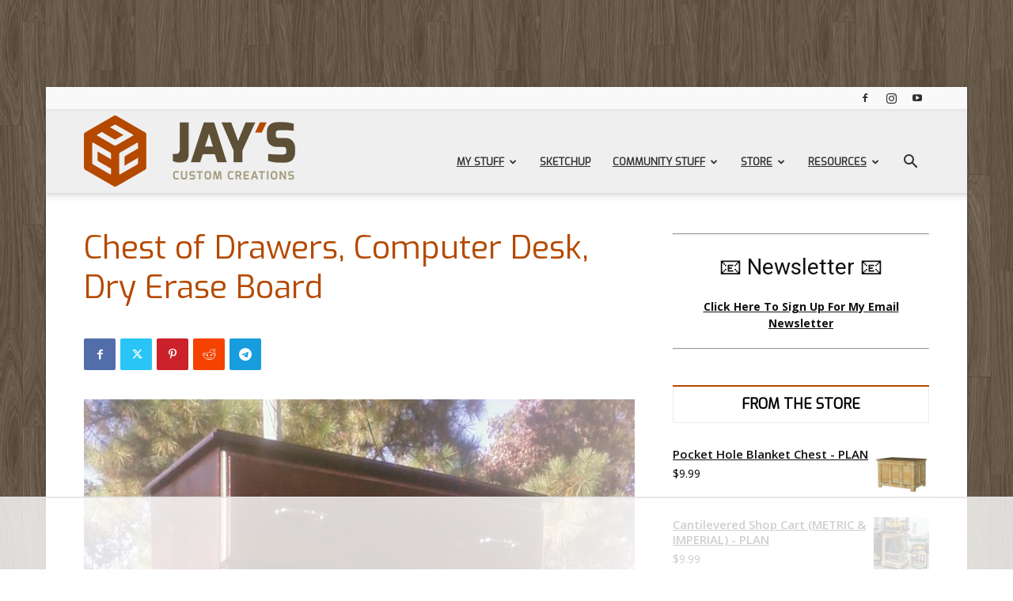

--- FILE ---
content_type: text/html
request_url: https://api.intentiq.com/profiles_engine/ProfilesEngineServlet?at=39&mi=10&dpi=936734067&pt=17&dpn=1&iiqidtype=2&iiqpcid=0485018d-e39b-4aa1-8333-f70ff54caf57&iiqpciddate=1769334987922&pcid=35ed77b2-9bc8-4541-a236-d301ab4f22c4&idtype=3&gdpr=0&japs=false&jaesc=0&jafc=0&jaensc=0&jsver=0.33&testGroup=A&source=pbjs&ABTestingConfigurationSource=group&abtg=A&vrref=https%3A%2F%2Fjayscustomcreations.com
body_size: 52
content:
{"abPercentage":97,"adt":1,"ct":2,"isOptedOut":false,"data":{"eids":[]},"dbsaved":"false","ls":true,"cttl":86400000,"abTestUuid":"g_b0d04e11-cf2b-472c-b822-1abceca8c720","tc":9,"sid":1102425291}

--- FILE ---
content_type: text/html; charset=utf-8
request_url: https://www.google.com/recaptcha/api2/aframe
body_size: 267
content:
<!DOCTYPE HTML><html><head><meta http-equiv="content-type" content="text/html; charset=UTF-8"></head><body><script nonce="7Um5cxIUgaeCXgdmggoxKg">/** Anti-fraud and anti-abuse applications only. See google.com/recaptcha */ try{var clients={'sodar':'https://pagead2.googlesyndication.com/pagead/sodar?'};window.addEventListener("message",function(a){try{if(a.source===window.parent){var b=JSON.parse(a.data);var c=clients[b['id']];if(c){var d=document.createElement('img');d.src=c+b['params']+'&rc='+(localStorage.getItem("rc::a")?sessionStorage.getItem("rc::b"):"");window.document.body.appendChild(d);sessionStorage.setItem("rc::e",parseInt(sessionStorage.getItem("rc::e")||0)+1);localStorage.setItem("rc::h",'1769334995723');}}}catch(b){}});window.parent.postMessage("_grecaptcha_ready", "*");}catch(b){}</script></body></html>

--- FILE ---
content_type: text/plain
request_url: https://rtb.openx.net/openrtbb/prebidjs
body_size: -229
content:
{"id":"700490e9-a124-4321-9f69-a78a5a8cbf93","nbr":0}

--- FILE ---
content_type: text/plain
request_url: https://rtb.openx.net/openrtbb/prebidjs
body_size: -230
content:
{"id":"311e3661-433d-4a4e-b5cd-ffb32d1533f6","nbr":0}

--- FILE ---
content_type: text/plain
request_url: https://rtb.openx.net/openrtbb/prebidjs
body_size: -86
content:
{"id":"8857a7ca-7290-4db7-9963-37497e017f69","nbr":0}

--- FILE ---
content_type: text/plain; charset=utf-8
request_url: https://ads.adthrive.com/http-api/cv2
body_size: 2939
content:
{"om":["-9036289295674777357","0929nj63","0iyi1awv","0pycs8g7","0sm4lr19","1","10011/5c318b44790eeb5c8b638875dd699ce4","10011/8b27c31a5a670fa1f1bbaf67c61def2e","1028_8728253","10310289136970_491345701","10310289136970_594352012","11142692","11896988","12010080","12010084","12010088","124843_10","124844_23","124848_8","1610338925","1891/84814","1ktgrre1","2132:45975236","22314285","2249:581439030","2249:650650503","2249:650662457","2249:691914577","2249:691925891","2249:702927283","2307:3swzj6q3","2307:4yevyu88","2307:66r1jy9h","2307:74scwdnj","2307:794di3me","2307:7xb3th35","2307:8orkh93v","2307:98xzy0ek","2307:9925w9vu","2307:9krcxphu","2307:9t6gmxuz","2307:a7wye4jw","2307:at2pj4cu","2307:cbg18jr6","2307:cv0h9mrv","2307:e1an7fls","2307:echvksei","2307:ey8vsnzk","2307:g749lgab","2307:hfqgqvcv","2307:innyfbu3","2307:k0csqwfi","2307:k9ove2bo","2307:o4v8lu9d","2307:or0on6yk","2307:pkydekxi","2307:r0u09phz","2307:r5pphbep","2307:tty470r7","2307:u4atmpu4","2307:uqph5v76","2307:xnfnfr4x","2307:z2zvrgyz","2307:z58lye3x","2307:zmciaqa3","23266958","2409_15064_70_81103016","2409_15064_70_81103023","2409_15064_70_86112923","2409_25495_176_CR52092923","2409_25495_176_CR52153848","2409_25495_176_CR52153849","2409_25495_176_CR52175340","2409_25495_176_CR52178316","24602716","24694777","2540:3741925","25_8b5u826e","25_cfnass1q","25_ti0s3bz3","2662_200562_8172724","2676:85690543","2676:86739499","2676:86739708","29414696","2jjp1phz","2syjv70y","33605181","33605403","33637455","3490:CR52092923","3490:CR52175340","3490:CR52178316","3646_185414_T26335189","3658_15078_l5o549mu","3658_203382_z2zvrgyz","3702_139777_24765483","3LMBEkP-wis","3llgx2fg","3np7959d","3swzj6q3","409_216366","409_216380","409_216386","409_216388","409_216502","409_225988","409_226316","409_227223","44023623","44629254","485027845327","49869015","4fk9nxse","4yevyu88","513119272","51372397","51372410","522567","53v6aquw","54779847","54779856","54779873","5510:echvksei","5510:mznp7ktv","5510:quk7w53j","5510:ta6sha5k","5510:u4atmpu4","5510:u56k46eo","5510:vkztsyop","55167461","55344524","55763524","557_409_220343","557_409_220344","557_409_220354","557_409_228055","557_409_235268","558_93_u4atmpu4","55961747","560_74_18268026","560_74_18268030","56341213","564549740","56635908","5989_191659_522754849","5989_191659_628823336","5989_84349_553781220","5i3ultpz","5iujftaz","5s8wi8hf","5vb39qim","600618969","61900466","61916211","61916223","61916225","61916229","61926845","61932920","61932925","61932933","61932957","61945716","6226543495","62584628","62667320","627309159","627506494","628153173","628444433","628444436","628444439","628456307","628456310","628622163","628622172","628622241","628622244","628622247","628622250","628683371","628687043","628687157","628687460","628687463","628803013","628841673","629167998","629168010","629171196","62971376","62978887","630137823","63047261","630928655","63barbg1","651019688","651637461","680_99480_700109389","683738007","683738706","684492634","694906156","694912939","697893491","699093899","6mrds7pc","6rbncy53","702423494","705115263","705115523","705116861","705127202","705177193","705182653","70_85402272","70_85402277","70_85402401","70_85943197","70_86698023","74j1qch5","74wv3qdx","793266622530","79482170","79482181","7cmeqmw8","7fmk89yf","7ncvml6v","7xb3th35","81103036","8152859","83443888","85444966","85943194","85943199","86082782","86434107","86434184","86434482","86434647","86434787","86459697","86509229","86690079","86698030","86925932","86925934","86925938","8831024240_564549740","8h0jrkwl","8orkh93v","9057/0328842c8f1d017570ede5c97267f40d","9057/211d1f0fa71d1a58cabee51f2180e38f","9752243","98xzy0ek","9925w9vu","9d5f8vic","a0oxacu8","a3ts2hcp","a44srrt7","a7wye4jw","af9kspoi","aw5w3js1","axw5pt53","bd5xg6f6","c25t9p0u","cbg18jr6","cd40m5wq","cr-2azmi2ttubxe","cr-2deugwfeubwe","cr-39qkyn25u9vd","cr-aawz3f0wubwj","cr-f6puwm2w27tf1","cr-kz4ol95lu9vd","cr-n0cfbwztu9vd","cr-wzt6eo5fu9vd","cymho2zs","dif1fgsg","dsugp5th","eal0nev6","echvksei","fcn2zae1","fjp0ceax","fleb9ndb","fso39hpp","funmfj04","fy5qcztw","g729849lgab","g749lgab","ge4000vb","gv7spfm4","h4x8d2p8","heb21q1u","hfqgqvcv","hrwidqo8","hu52wf5i","i2aglcoy","i90isgt0","iaqttatc","ixtrvado","k0csqwfi","k2xfz54q","k83t7fjn","lxlnailk","mealz2pi","mmr74uc4","mznp7ktv","n3298egwnq7","n8w0plts","n9ths0wd","ofoon6ir","p8xeycv0","pagvt0pd","pkydekxi","pl298th4l1a","plth4l1a","pp298n03peq","ppn03peq","prcz3msg","q1kdv2e7","qt09ii59","quk7w53j","r3co354x","r5pphbep","r8ojak5k","s2298ahu2ae","s2ahu2ae","s5fkxzb8","seill0x0","t73gfjqn","u1hg1p31","u4atmpu4","u7p1kjgp","uhebin5g","uq0uwbbh","v705kko8","vdcb5d4i","w15c67ad","wih2rdv3","wu5qr81l","xdaezn6y","z2zvrgyz","zaiy3lqy","zep75yl2","zisbjpsl","zmciaqa3","zvdz58bk","7979132","7979135"],"pmp":[],"adomains":["123notices.com","1md.org","about.bugmd.com","acelauncher.com","adameve.com","akusoli.com","allyspin.com","askanexpertonline.com","atomapplications.com","bassbet.com","betsson.gr","biz-zone.co","bizreach.jp","braverx.com","bubbleroom.se","bugmd.com","buydrcleanspray.com","byrna.com","capitaloneshopping.com","clarifion.com","combatironapparel.com","controlcase.com","convertwithwave.com","cotosen.com","countingmypennies.com","cratedb.com","croisieurope.be","cs.money","dallasnews.com","definition.org","derila-ergo.com","dhgate.com","dhs.gov","displate.com","easyprint.app","easyrecipefinder.co","fabpop.net","familynow.club","fla-keys.com","folkaly.com","g123.jp","gameswaka.com","getbugmd.com","getconsumerchoice.com","getcubbie.com","gowavebrowser.co","gowdr.com","gransino.com","grosvenorcasinos.com","guard.io","hero-wars.com","holts.com","instantbuzz.net","itsmanual.com","jackpotcitycasino.com","justanswer.com","justanswer.es","la-date.com","lightinthebox.com","liverrenew.com","local.com","lovehoney.com","lulutox.com","lymphsystemsupport.com","manualsdirectory.org","meccabingo.com","medimops.de","mensdrivingforce.com","millioner.com","miniretornaveis.com","mobiplus.me","myiq.com","national-lottery.co.uk","naturalhealthreports.net","nbliver360.com","nikke-global.com","nordicspirit.co.uk","nuubu.com","onlinemanualspdf.co","original-play.com","outliermodel.com","paperela.com","paradisestays.site","parasiterelief.com","peta.org","photoshelter.com","plannedparenthood.org","playvod-za.com","printeasilyapp.com","printwithwave.com","profitor.com","quicklearnx.com","quickrecipehub.com","rakuten-sec.co.jp","rangeusa.com","refinancegold.com","robocat.com","royalcaribbean.com","saba.com.mx","shift.com","simple.life","spinbara.com","systeme.io","taboola.com","tackenberg.de","temu.com","tenfactorialrocks.com","theoceanac.com","topaipick.com","totaladblock.com","usconcealedcarry.com","vagisil.com","vegashero.com","vegogarden.com","veryfast.io","viewmanuals.com","viewrecipe.net","votervoice.net","vuse.com","wavebrowser.co","wavebrowserpro.com","weareplannedparenthood.org","xiaflex.com","yourchamilia.com"]}

--- FILE ---
content_type: text/plain
request_url: https://rtb.openx.net/openrtbb/prebidjs
body_size: -229
content:
{"id":"68c20962-28f8-4951-b44d-ed752bc7d116","nbr":0}

--- FILE ---
content_type: text/plain; charset=UTF-8
request_url: https://at.teads.tv/fpc?analytics_tag_id=PUB_17002&tfpvi=&gdpr_consent=&gdpr_status=22&gdpr_reason=220&ccpa_consent=&sv=prebid-v1
body_size: 56
content:
N2E2MDM4ZjctZTYxMS00OTFmLTkwOGQtZmE4NDY4OThjZTU5IzctMw==

--- FILE ---
content_type: text/plain
request_url: https://rtb.openx.net/openrtbb/prebidjs
body_size: -229
content:
{"id":"6fa87240-bfcf-4dee-99bb-4d471045f176","nbr":0}

--- FILE ---
content_type: text/plain
request_url: https://rtb.openx.net/openrtbb/prebidjs
body_size: -229
content:
{"id":"d9238fb7-f9e6-4b98-8d78-b3d0cd964a7d","nbr":0}

--- FILE ---
content_type: text/plain
request_url: https://rtb.openx.net/openrtbb/prebidjs
body_size: -229
content:
{"id":"54f08c16-29e5-43ff-9076-d6f6837ff83d","nbr":0}

--- FILE ---
content_type: text/plain
request_url: https://rtb.openx.net/openrtbb/prebidjs
body_size: -229
content:
{"id":"88598f59-4d2a-4ae2-b858-52117f40b66e","nbr":0}